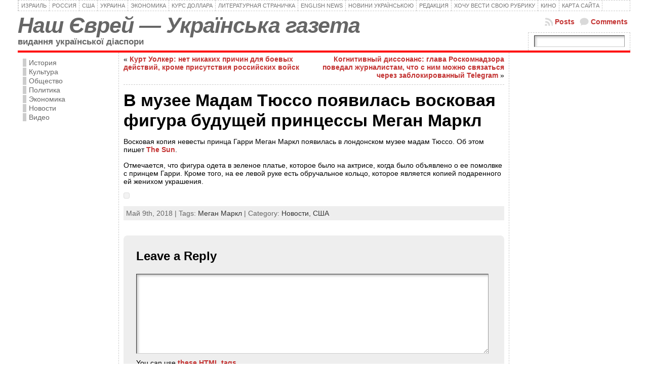

--- FILE ---
content_type: text/html; charset=utf-8
request_url: https://www.google.com/recaptcha/api2/aframe
body_size: 268
content:
<!DOCTYPE HTML><html><head><meta http-equiv="content-type" content="text/html; charset=UTF-8"></head><body><script nonce="hs_R0_qmp4nHq9D9uSQ3xw">/** Anti-fraud and anti-abuse applications only. See google.com/recaptcha */ try{var clients={'sodar':'https://pagead2.googlesyndication.com/pagead/sodar?'};window.addEventListener("message",function(a){try{if(a.source===window.parent){var b=JSON.parse(a.data);var c=clients[b['id']];if(c){var d=document.createElement('img');d.src=c+b['params']+'&rc='+(localStorage.getItem("rc::a")?sessionStorage.getItem("rc::b"):"");window.document.body.appendChild(d);sessionStorage.setItem("rc::e",parseInt(sessionStorage.getItem("rc::e")||0)+1);localStorage.setItem("rc::h",'1768905232571');}}}catch(b){}});window.parent.postMessage("_grecaptcha_ready", "*");}catch(b){}</script></body></html>